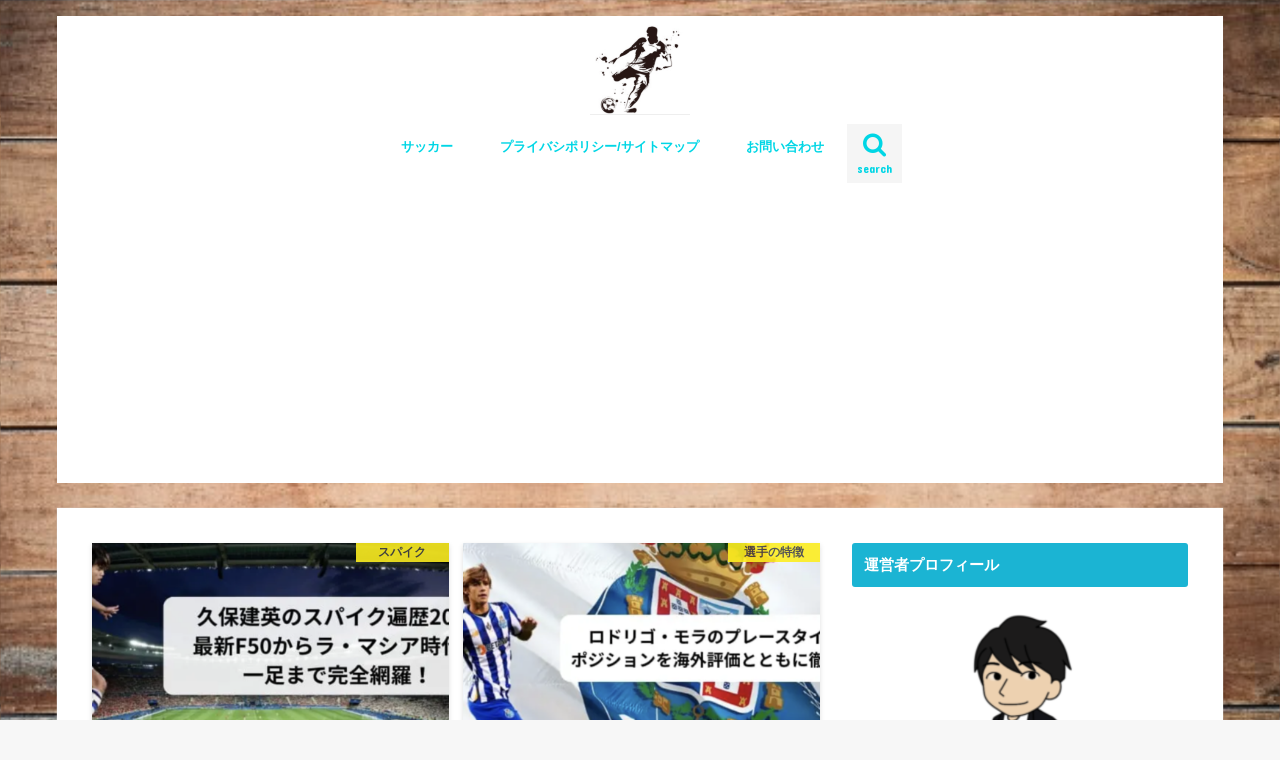

--- FILE ---
content_type: text/html; charset=UTF-8
request_url: https://tandk.info/
body_size: 12146
content:
<!doctype html> <!--[if lt IE 7]><html lang="ja" class="no-js lt-ie9 lt-ie8 lt-ie7"><![endif]--> <!--[if (IE 7)&!(IEMobile)]><html lang="ja" class="no-js lt-ie9 lt-ie8"><![endif]--> <!--[if (IE 8)&!(IEMobile)]><html lang="ja" class="no-js lt-ie9"><![endif]--> <!--[if gt IE 8]><!--><html lang="ja" class="no-js"><!--<![endif]--><head><meta name="twitter:card" content=summary_large_image/><meta name="twitter:site" content=@soccer_Hnd_ /><meta property="og:url" content=https://goo.gl/aYvTpX /><meta property="og:title" content=サッカー解剖者・本田によるサッカー解剖講座 /><meta property="og:description" content=98%が未だ知らないサッカーの本質を伝えるレッスン /><meta property="og:image" content=https://tandk.info/wp-content/uploads/2018/07/normal_l.png/><meta charset="utf-8"><meta http-equiv="X-UA-Compatible" content="IE=edge"><link media="all" href="https://tandk.info/wp-content/cache/autoptimize/css/autoptimize_64bdc0642e54144f4c0ea291a0f2e562.css" rel="stylesheet" /><title>サッカー宝庫</title><meta name="HandheldFriendly" content="True"><meta name="MobileOptimized" content="320"><meta name="viewport" content="width=device-width, initial-scale=1"/><link rel="apple-touch-icon" href="https://tandk.info/wp-content/uploads/2020/05/cb890573361130f19e430cfc2f8f6094.png"><link rel="icon" href="https://tandk.info/wp-content/uploads/2024/09/493e63b6967ddcae0f3532ec761058ce.png"><link rel="pingback" href="https://tandk.info/xmlrpc.php"> <!--[if IE]><link rel="shortcut icon" href="https://tandk.info/wp-content/uploads/2020/05/cb890573361130f19e430cfc2f8f6094.png"><![endif]--> <!--[if lt IE 9]> <script src="//html5shiv.googlecode.com/svn/trunk/html5.js"></script> <script src="//css3-mediaqueries-js.googlecode.com/svn/trunk/css3-mediaqueries.js"></script> <![endif]--><meta name="description"  content="国内サッカー、海外サッカーなど、サッカー全般の情報をメインにお届けするブログになっております。" /><link rel="next" href="https://tandk.info/page/2/" /> <script type="application/ld+json" class="aioseop-schema">{"@context":"https://schema.org","@graph":[{"@type":"Organization","@id":"https://tandk.info/#organization","url":"https://tandk.info/","name":"サッカー宝庫","sameAs":[]},{"@type":"WebSite","@id":"https://tandk.info/#website","url":"https://tandk.info/","name":"サッカー宝庫","publisher":{"@id":"https://tandk.info/#organization"}},{"@type":"WebPage","@id":"https://tandk.info#webpage","url":"https://tandk.info","inLanguage":"ja","name":"サッカー宝庫","isPartOf":{"@id":"https://tandk.info/#website"},"breadcrumb":{"@id":"https://tandk.info#breadcrumblist"},"description":"国内サッカー、海外サッカーなど、サッカー全般の情報をメインにお届けするブログになっております。","about":{"@id":"https://tandk.info/#organization"}},{"@type":"BreadcrumbList","@id":"https://tandk.info#breadcrumblist","itemListElement":[{"@type":"ListItem","position":1,"item":{"@type":"WebPage","@id":"https://tandk.info/","url":"https://tandk.info/","name":"サッカー宝庫"}}]}]}</script> <link rel="canonical" href="https://tandk.info/" /> <script type="text/javascript" >window.ga=window.ga||function(){(ga.q=ga.q||[]).push(arguments)};ga.l=+new Date;
				ga('create', 'UA-115006290-1', 'auto');
				// Plugins
				
				ga('send', 'pageview');</script> <script async src="https://www.google-analytics.com/analytics.js"></script> <link rel='dns-prefetch' href='//webfonts.xserver.jp' /><link rel='dns-prefetch' href='//ajax.googleapis.com' /><link rel='dns-prefetch' href='//fonts.googleapis.com' /><link rel='dns-prefetch' href='//maxcdn.bootstrapcdn.com' /><link rel='dns-prefetch' href='//s.w.org' /><link rel="alternate" type="application/rss+xml" title="サッカー宝庫 &raquo; フィード" href="https://tandk.info/feed/" /><link rel="alternate" type="application/rss+xml" title="サッカー宝庫 &raquo; コメントフィード" href="https://tandk.info/comments/feed/" /> <script type="text/javascript">window._wpemojiSettings = {"baseUrl":"https:\/\/s.w.org\/images\/core\/emoji\/11\/72x72\/","ext":".png","svgUrl":"https:\/\/s.w.org\/images\/core\/emoji\/11\/svg\/","svgExt":".svg","source":{"concatemoji":"https:\/\/tandk.info\/wp-includes\/js\/wp-emoji-release.min.js"}};
			!function(e,a,t){var n,r,o,i=a.createElement("canvas"),p=i.getContext&&i.getContext("2d");function s(e,t){var a=String.fromCharCode;p.clearRect(0,0,i.width,i.height),p.fillText(a.apply(this,e),0,0);e=i.toDataURL();return p.clearRect(0,0,i.width,i.height),p.fillText(a.apply(this,t),0,0),e===i.toDataURL()}function c(e){var t=a.createElement("script");t.src=e,t.defer=t.type="text/javascript",a.getElementsByTagName("head")[0].appendChild(t)}for(o=Array("flag","emoji"),t.supports={everything:!0,everythingExceptFlag:!0},r=0;r<o.length;r++)t.supports[o[r]]=function(e){if(!p||!p.fillText)return!1;switch(p.textBaseline="top",p.font="600 32px Arial",e){case"flag":return s([55356,56826,55356,56819],[55356,56826,8203,55356,56819])?!1:!s([55356,57332,56128,56423,56128,56418,56128,56421,56128,56430,56128,56423,56128,56447],[55356,57332,8203,56128,56423,8203,56128,56418,8203,56128,56421,8203,56128,56430,8203,56128,56423,8203,56128,56447]);case"emoji":return!s([55358,56760,9792,65039],[55358,56760,8203,9792,65039])}return!1}(o[r]),t.supports.everything=t.supports.everything&&t.supports[o[r]],"flag"!==o[r]&&(t.supports.everythingExceptFlag=t.supports.everythingExceptFlag&&t.supports[o[r]]);t.supports.everythingExceptFlag=t.supports.everythingExceptFlag&&!t.supports.flag,t.DOMReady=!1,t.readyCallback=function(){t.DOMReady=!0},t.supports.everything||(n=function(){t.readyCallback()},a.addEventListener?(a.addEventListener("DOMContentLoaded",n,!1),e.addEventListener("load",n,!1)):(e.attachEvent("onload",n),a.attachEvent("onreadystatechange",function(){"complete"===a.readyState&&t.readyCallback()})),(n=t.source||{}).concatemoji?c(n.concatemoji):n.wpemoji&&n.twemoji&&(c(n.twemoji),c(n.wpemoji)))}(window,document,window._wpemojiSettings);</script> <link rel='stylesheet' id='pz-linkcard-css'  href='https://tandk.info/wp-content/cache/autoptimize/css/autoptimize_single_ccc3d958ee20092da7415877bcd27629.css' type='text/css' media='all' /><link rel='stylesheet' id='gf_Concert-css'  href='//fonts.googleapis.com/css?family=Concert+One' type='text/css' media='all' /><link rel='stylesheet' id='gf_Lato-css'  href='//fonts.googleapis.com/css?family=Lato' type='text/css' media='all' /><link rel='stylesheet' id='fontawesome-css'  href='//maxcdn.bootstrapcdn.com/font-awesome/4.6.0/css/font-awesome.min.css' type='text/css' media='all' /> <script type='text/javascript' src='//ajax.googleapis.com/ajax/libs/jquery/1.12.4/jquery.min.js'></script> <script type='text/javascript' src='//webfonts.xserver.jp/js/xserver.js'></script> <link rel='https://api.w.org/' href='https://tandk.info/wp-json/' /><link rel="EditURI" type="application/rsd+xml" title="RSD" href="https://tandk.info/xmlrpc.php?rsd" /><link rel="wlwmanifest" type="application/wlwmanifest+xml" href="https://tandk.info/wp-includes/wlwmanifest.xml" /> <script type="text/javascript">jQuery(function($){$(function(){$(window).scroll(function(){$('.ctw-marker').each(function(){var targetP=$(this).offset().top;var scrollT=$(window).scrollTop();var windowH=$(window).height();if(scrollT>targetP-windowH+250){$(this).addClass('ctw-marker-position')}})})})});</script><script async src="//pagead2.googlesyndication.com/pagead/js/adsbygoogle.js"></script> <script>(adsbygoogle = window.adsbygoogle || []).push({
          google_ad_client: "ca-pub-2224722504666313",
          enable_page_level_ads: true
     });</script> <style type="text/css" id="custom-background-css">body.custom-background { background-image: url("https://tandk.info/wp-content/uploads/2018/05/92eb406652719f2e38e6fa45522b4fe4.png"); background-position: left top; background-size: contain; background-repeat: repeat; background-attachment: scroll; }</style> <script async src="https://www.googletagmanager.com/gtag/js?id=UA-115006290-1"></script> <script>window.dataLayer = window.dataLayer || [];
  function gtag(){dataLayer.push(arguments);}
  gtag('js', new Date());

  gtag('config', 'UA-115006290-1');</script> <script async src="//pagead2.googlesyndication.com/pagead/js/adsbygoogle.js"></script> <script>(adsbygoogle = window.adsbygoogle || []).push({
          google_ad_client: "ca-pub-2224722504666313",
          enable_page_level_ads: true
     });</script> <script async custom-element="amp-auto-ads"
        src="https://cdn.ampproject.org/v0/amp-auto-ads-0.1.js"></script><link rel="icon" href="https://tandk.info/wp-content/uploads/2018/04/31ce1a330bbe35278c83acd4694c9f2a-150x150.png" sizes="32x32" /><link rel="icon" href="https://tandk.info/wp-content/uploads/2018/04/31ce1a330bbe35278c83acd4694c9f2a.png" sizes="192x192" /><link rel="apple-touch-icon-precomposed" href="https://tandk.info/wp-content/uploads/2018/04/31ce1a330bbe35278c83acd4694c9f2a.png" /><meta name="msapplication-TileImage" content="https://tandk.info/wp-content/uploads/2018/04/31ce1a330bbe35278c83acd4694c9f2a.png" /></head><body class="home blog custom-background">
<div id="container" class="  "><header class="header animated fadeIn bgnormal headercenter" role="banner"><div id="inner-header" class="wrap cf"><div id="logo" class="gf fs_m"><h1 class="h1 img"><a href="https://tandk.info" rel="nofollow"><img src="https://tandk.info/wp-content/uploads/2024/09/493e63b6967ddcae0f3532ec761058ce.png" alt="サッカー宝庫"></a></h1></div><nav id="g_nav" role="navigation"> <a href="#searchbox" data-remodal-target="searchbox" class="nav_btn search_btn"><span class="text gf">search</span></a><ul id="menu-%e3%83%a1%e3%82%a4%e3%83%b3%e3%83%a1%e3%83%8b%e3%83%a5%e3%83%bc" class="nav top-nav cf"><li id="menu-item-6881" class="menu-item menu-item-type-taxonomy menu-item-object-category menu-item-6881"><a href="https://tandk.info/category/%e3%82%b5%e3%83%83%e3%82%ab%e3%83%bc/">サッカー<span class="gf"></span></a></li><li id="menu-item-913" class="menu-item menu-item-type-post_type menu-item-object-page menu-item-913"><a href="https://tandk.info/%e3%83%97%e3%83%a9%e3%82%a4%e3%83%90%e3%82%b7%e3%83%9d%e3%83%aa%e3%82%b7%e3%83%bc/">プライバシポリシー/サイトマップ<span class="gf"></span></a></li><li id="menu-item-821" class="menu-item menu-item-type-post_type menu-item-object-post menu-item-821"><a href="https://tandk.info/2018/06/%e3%81%8a%e5%95%8f%e3%81%84%e5%90%88%e3%82%8f%e3%81%9b/">お問い合わせ<span class="gf"></span></a></li></ul></nav> <a href="#spnavi" data-remodal-target="spnavi" class="nav_btn"><span class="text gf">menu</span></a></div></header><div class="remodal" data-remodal-id="spnavi" data-remodal-options="hashTracking:false"> <button data-remodal-action="close" class="remodal-close"><span class="text gf">CLOSE</span></button><div id="categories-6" class="widget widget_categories"><h4 class="widgettitle"><span>メニュー</span></h4><form action="https://tandk.info" method="get"><label class="screen-reader-text" for="cat">メニュー</label><select  name='cat' id='cat' class='postform' ><option value='-1'>カテゴリーを選択</option><option class="level-0" value="113">UEFAチャンピオンズリーグ&nbsp;&nbsp;(4)</option><option class="level-0" value="107">サッカー&nbsp;&nbsp;(168)</option><option class="level-0" value="127">スパイク&nbsp;&nbsp;(1)</option><option class="level-0" value="126">セレブレーション&nbsp;&nbsp;(1)</option><option class="level-0" value="124">ファッション&nbsp;&nbsp;(2)</option><option class="level-0" value="109">プレミアリーグ&nbsp;&nbsp;(4)</option><option class="level-0" value="125">仲良し&nbsp;&nbsp;(1)</option><option class="level-0" value="123">名言&nbsp;&nbsp;(1)</option><option class="level-0" value="111">学歴&nbsp;&nbsp;(4)</option><option class="level-0" value="119">家族&nbsp;&nbsp;(4)</option><option class="level-0" value="112">年棒&nbsp;&nbsp;(11)</option><option class="level-0" value="117">幼少期&nbsp;&nbsp;(3)</option><option class="level-0" value="114">彼女・嫁・恋愛事情&nbsp;&nbsp;(10)</option><option class="level-0" value="116">性格&nbsp;&nbsp;(4)</option><option class="level-0" value="1">未分類&nbsp;&nbsp;(113)</option><option class="level-0" value="121">海外の反応・評価&nbsp;&nbsp;(1)</option><option class="level-0" value="118">病気・怪我&nbsp;&nbsp;(3)</option><option class="level-0" value="108">背番号&nbsp;&nbsp;(20)</option><option class="level-0" value="110">選手の特徴&nbsp;&nbsp;(17)</option><option class="level-0" value="115">髪型&nbsp;&nbsp;(2)</option> </select></form> <script type='text/javascript'>(function() {
	var dropdown = document.getElementById( "cat" );
	function onCatChange() {
		if ( dropdown.options[ dropdown.selectedIndex ].value > 0 ) {
			dropdown.parentNode.submit();
		}
	}
	dropdown.onchange = onCatChange;
})();</script> </div><button data-remodal-action="close" class="remodal-close"><span class="text gf">CLOSE</span></button></div><div class="remodal searchbox" data-remodal-id="searchbox" data-remodal-options="hashTracking:false"><div class="search cf"><dl><dt>キーワードで記事を検索</dt><dd><form role="search" method="get" id="searchform" class="searchform cf" action="https://tandk.info/" > <input type="search" placeholder="検索する" value="" name="s" id="s" /> <button type="submit" id="searchsubmit" ><i class="fa fa-search"></i></button></form></dd></dl></div> <button data-remodal-action="close" class="remodal-close"><span class="text gf">CLOSE</span></button></div><div id="content"><div id="inner-content" class="wrap cf"><main id="main" class="m-all t-all d-5of7 cf" role="main"><div class="post-list-card cf"><article class="post-list cf animated fadeIn post-7201 post type-post status-publish format-standard has-post-thumbnail category-127 article cf" role="article"> <a href="https://tandk.info/2025/09/%e4%b9%85%e4%bf%9d%e5%bb%ba%e8%8b%b1%e3%81%ae%e3%82%b9%e3%83%91%e3%82%a4%e3%82%af%e9%81%8d%e6%ad%b42025%ef%bd%9c%e6%9c%80%e6%96%b0f50%e3%81%8b%e3%82%89%e3%83%a9%e3%83%bb%e3%83%9e%e3%82%b7%e3%82%a2/" rel="bookmark" title="久保建英のスパイク遍歴2025｜最新F50からラ・マシア時代の一足まで完全網羅！"><figure class="eyecatch"> <img width="486" height="290" src="https://tandk.info/wp-content/uploads/2025/09/34068c185fb8a68f24eebed61b37dfb3-486x290.png" class="attachment-home-thum size-home-thum wp-post-image" alt="" /><span class="cat-name cat-id-127">スパイク</span></figure><section class="entry-content cf"><h1 class="h2 entry-title">久保建英のスパイク遍歴2025｜最新F50からラ・マシア時代の一足まで完全網羅！</h1><p class="byline entry-meta vcard"> <span class="date gf updated">2025.09.02</span> <span class="writer name author"><span class="fn">本田</span></span></p><div class="description"><p>※この記事にはプロモーションが含まれています。 久保建英のスパイク、どれを履いているか気になりませんか？ 世界で戦う彼の足元には、常に最高の一足が選ばれています。 2025年最新モデル「アディダス F50」から、幼少期の&#8230;</p></div></section> </a></article><article class="post-list cf animated fadeIn post-7198 post type-post status-publish format-standard has-post-thumbnail category-110 article cf" role="article"> <a href="https://tandk.info/2025/09/%e3%83%ad%e3%83%89%e3%83%aa%e3%82%b4%e3%83%bb%e3%83%a2%e3%83%a9%e3%81%ae%e3%83%97%e3%83%ac%e3%83%bc%e3%82%b9%e3%82%bf%e3%82%a4%e3%83%ab%e3%81%a8%e3%83%9d%e3%82%b8%e3%82%b7%e3%83%a7%e3%83%b3%e3%82%92/" rel="bookmark" title="ロドリゴ・モラのプレースタイルとポジションを海外評価とともに徹底解説"><figure class="eyecatch"> <img width="486" height="290" src="https://tandk.info/wp-content/uploads/2025/09/21232943221fa28eec63945d083010cb-486x290.png" class="attachment-home-thum size-home-thum wp-post-image" alt="" /><span class="cat-name cat-id-110">選手の特徴</span></figure><section class="entry-content cf"><h1 class="h2 entry-title">ロドリゴ・モラのプレースタイルとポジションを海外評価とともに徹底解説</h1><p class="byline entry-meta vcard"> <span class="date gf updated">2025.09.02</span> <span class="writer name author"><span class="fn">本田</span></span></p><div class="description"><p>※この記事にはプロモーションが含まれています。 ロドリゴ・モラのプレースタイルとポジションについて徹底解説します。 18歳にしてポルトの攻撃をけん引する彼は、卓越したテクニックと視野の広さで、ヨーロッパ中のスカウトを虜に&#8230;</p></div></section> </a></article><article class="post-list cf animated fadeIn post-7194 post type-post status-publish format-standard has-post-thumbnail category-1 category-108 article cf" role="article"> <a href="https://tandk.info/2025/09/%e5%a0%82%e5%ae%89%e5%be%8b%e3%81%ae%e6%ad%b4%e4%bb%a3%e8%83%8c%e7%95%aa%e5%8f%b7%e3%82%92%e3%82%af%e3%83%a9%e3%83%96%ef%bc%86%e4%bb%a3%e8%a1%a8%e3%81%a7%e5%ae%8c%e5%85%a8%e7%b6%b2%e7%be%85%ef%bc%81/" rel="bookmark" title="堂安律の歴代背番号をクラブ＆代表で完全網羅！番号の意味と成長の軌跡を徹底解説"><figure class="eyecatch"> <img width="486" height="290" src="https://tandk.info/wp-content/uploads/2025/09/156a76df8c50794ed2b33820a653108a-486x290.png" class="attachment-home-thum size-home-thum wp-post-image" alt="" /><span class="cat-name cat-id-1">未分類</span></figure><section class="entry-content cf"><h1 class="h2 entry-title">堂安律の歴代背番号をクラブ＆代表で完全網羅！番号の意味と成長の軌跡を徹底解説</h1><p class="byline entry-meta vcard"> <span class="date gf updated">2025.09.02</span> <span class="writer name author"><span class="fn">本田</span></span></p><div class="description"><p>※この記事にはプロモーションが含まれています。 堂安律の背番号遍歴と最新移籍情報を徹底解説します。 ガンバ大阪の「38番」での衝撃デビューから、オランダ・フローニンゲンの「7番」「25番」、PSVの「25番」、ビーレフェ&#8230;</p></div></section> </a></article><article class="post-list cf animated fadeIn post-7191 post type-post status-publish format-standard has-post-thumbnail category-108 article cf" role="article"> <a href="https://tandk.info/2025/09/%e3%82%aa%e3%83%bc%e3%83%90%e3%83%a1%e3%83%a4%e3%83%b3%e3%81%ae%e6%ad%b4%e4%bb%a3%e8%83%8c%e7%95%aa%e5%8f%b7%e5%ae%8c%e5%85%a8%e3%81%be%e3%81%a8%e3%82%81%ef%bd%9c%e3%82%af%e3%83%a9%e3%83%96%e5%88%a5/" rel="bookmark" title="オーバメヤンの歴代背番号完全まとめ｜クラブ別＆ガボン代表での物語"><figure class="eyecatch"> <img width="486" height="290" src="https://tandk.info/wp-content/uploads/2025/09/29750abdbc257615263ca95429cfa4aa-486x290.png" class="attachment-home-thum size-home-thum wp-post-image" alt="" /><span class="cat-name cat-id-108">背番号</span></figure><section class="entry-content cf"><h1 class="h2 entry-title">オーバメヤンの歴代背番号完全まとめ｜クラブ別＆ガボン代表での物語</h1><p class="byline entry-meta vcard"> <span class="date gf updated">2025.09.02</span> <span class="writer name author"><span class="fn">本田</span></span></p><div class="description"><p>※この記事にはプロモーションが含まれています。 あの爆発的なスピードとゴールセンスで世界を魅了してきたストライカー、オーバメヤン。 彼がこれまでに身につけてきた背番号には、それぞれドラマがあります。 ACミランの若手時代&#8230;</p></div></section> </a></article><article class="post-list cf animated fadeIn post-7187 post type-post status-publish format-standard has-post-thumbnail category-111 article cf" role="article"> <a href="https://tandk.info/2025/09/%e5%a0%82%e5%ae%89%e5%be%8b%e3%81%ae%e5%87%ba%e8%ba%ab%e9%ab%98%e6%a0%a1%e3%81%af%e3%81%a9%e3%81%93%ef%bc%9f%e4%b8%ad%e5%ad%a6%e3%83%bb%e9%ab%98%e6%a0%a1%e6%99%82%e4%bb%a3%e3%81%ae%e9%a9%9a%e3%81%8d/" rel="bookmark" title="堂安律の出身高校はどこ？中学・高校時代の驚きのエピソードも一挙紹介！"><figure class="eyecatch"> <img width="486" height="290" src="https://tandk.info/wp-content/uploads/2025/09/3796270e84207c04d8147ab3ac36ccba-486x290.png" class="attachment-home-thum size-home-thum wp-post-image" alt="" /><span class="cat-name cat-id-111">学歴</span></figure><section class="entry-content cf"><h1 class="h2 entry-title">堂安律の出身高校はどこ？中学・高校時代の驚きのエピソードも一挙紹介！</h1><p class="byline entry-meta vcard"> <span class="date gf updated">2025.09.02</span> <span class="writer name author"><span class="fn">本田</span></span></p><div class="description"><p>※この記事にはプロモーションが含まれています。 堂安律の出身高校や中学、学生時代のサッカーエピソードを知りたい方、必見です。 この記事では、堂安律がどんな学校に通っていたのか、ガンバ大阪時代の伝説、そして育成年代での活躍&#8230;</p></div></section> </a></article><article class="post-list cf animated fadeIn post-7184 post type-post status-publish format-standard has-post-thumbnail category-114 article cf" role="article"> <a href="https://tandk.info/2025/09/%e5%a0%82%e5%ae%89%e5%be%8b%e3%81%ae%e5%ab%81%e3%81%af%e6%98%8e%e6%9d%be%e7%be%8e%e7%8e%96%ef%bc%81%e9%a6%b4%e3%82%8c%e5%88%9d%e3%82%81%e3%81%8b%e3%82%89%e6%b5%b7%e5%a4%96%e3%81%ae%e5%8f%8d%e5%bf%9c/" rel="bookmark" title="堂安律の嫁は明松美玖！馴れ初めから海外の反応まで徹底紹介【画像あり】"><figure class="eyecatch"> <img width="486" height="290" src="https://tandk.info/wp-content/uploads/2025/09/e23be447901ddce966916d877147e272-486x290.png" class="attachment-home-thum size-home-thum wp-post-image" alt="" /><span class="cat-name cat-id-114">彼女・嫁・恋愛事情</span></figure><section class="entry-content cf"><h1 class="h2 entry-title">堂安律の嫁は明松美玖！馴れ初めから海外の反応まで徹底紹介【画像あり】</h1><p class="byline entry-meta vcard"> <span class="date gf updated">2025.09.02</span> <span class="writer name author"><span class="fn">本田</span></span></p><div class="description"><p>※この記事にはプロモーションが含まれています。 あの日本代表MF、堂安律がついに結婚を発表しました。 お相手は実業家でありモデル、そしてSNSでも絶大な人気を誇る明松美玖さん。 偶然の出会いから遠距離恋愛、そして入籍に至&#8230;</p></div></section> </a></article><article class="post-list cf animated fadeIn post-7181 post type-post status-publish format-standard has-post-thumbnail category-124 article cf" role="article"> <a href="https://tandk.info/2025/09/%e5%a0%82%e5%ae%89%e5%be%8b%e3%81%ae%e7%a7%81%e6%9c%8d%e3%81%8c%e8%b6%85%e3%81%8a%e3%81%97%e3%82%83%e3%82%8c%ef%bc%81%e7%9d%80%e7%94%a8%e3%83%96%e3%83%a9%e3%83%b3%e3%83%89%e3%83%bb%e3%82%b9%e3%82%bf/" rel="bookmark" title="堂安律の私服が超おしゃれ！着用ブランド・スタイルを徹底解説【画像あり】"><figure class="eyecatch"> <img width="486" height="290" src="https://tandk.info/wp-content/uploads/2025/09/0f5a1910023fee730c3d135965f0ef9e-486x290.png" class="attachment-home-thum size-home-thum wp-post-image" alt="" /><span class="cat-name cat-id-124">ファッション</span></figure><section class="entry-content cf"><h1 class="h2 entry-title">堂安律の私服が超おしゃれ！着用ブランド・スタイルを徹底解説【画像あり】</h1><p class="byline entry-meta vcard"> <span class="date gf updated">2025.09.02</span> <span class="writer name author"><span class="fn">本田</span></span></p><div class="description"><p>※この記事にはプロモーションが含まれています。 堂安律の私服が“おしゃれすぎる”と話題！ シンプルなのに洗練されていて、ブランド選びにもこだわりを感じる… そんな彼の私服センスに、いま注目が集まっています&#038;#x1f455&#8230;</p></div></section> </a></article><article class="post-list cf animated fadeIn post-7178 post type-post status-publish format-standard has-post-thumbnail category-117 article cf" role="article"> <a href="https://tandk.info/2025/09/%e5%a0%82%e5%ae%89%e5%be%8b%e3%81%ae%e5%9b%bd%e7%b1%8d%e3%81%af%e6%97%a5%e6%9c%ac%ef%bc%81%e9%9f%93%e5%9b%bd%e4%ba%ba%e3%83%bb%e3%83%8f%e3%83%bc%e3%83%95%e8%aa%ac%e3%81%ae%e7%9c%9f%e7%9b%b8%e3%81%a8/" rel="bookmark" title="堂安律の国籍は日本！韓国人・ハーフ説の真相と家族のルーツを完全解説！"><figure class="eyecatch"> <img width="486" height="290" src="https://tandk.info/wp-content/uploads/2025/09/b226ae5ce5e5766ac5c2260ee367e28a-486x290.png" class="attachment-home-thum size-home-thum wp-post-image" alt="" /><span class="cat-name cat-id-117">幼少期</span></figure><section class="entry-content cf"><h1 class="h2 entry-title">堂安律の国籍は日本！韓国人・ハーフ説の真相と家族のルーツを完全解説！</h1><p class="byline entry-meta vcard"> <span class="date gf updated">2025.09.02</span> <span class="writer name author"><span class="fn">本田</span></span></p><div class="description"><p>※この記事にはプロモーションが含まれています。 堂安律の国籍って本当に日本？それとも韓国とのハーフ？ そんな疑問を感じて調べたあなたのために、この記事では「堂安律＝純日本人」である根拠をわかりやすく解説します。 名字が珍&#8230;</p></div></section> </a></article><article class="post-list cf animated fadeIn post-7175 post type-post status-publish format-standard has-post-thumbnail category-108 article cf" role="article"> <a href="https://tandk.info/2025/09/%e3%83%ad%e3%83%89%e3%83%aa%e3%82%b4%e3%83%bb%e3%83%a2%e3%83%a9%e3%81%ae%e6%ad%b4%e4%bb%a3%e8%83%8c%e7%95%aa%e5%8f%b7%ef%bd%9c%e3%82%af%e3%83%a9%e3%83%96%e3%81%a8%e4%bb%a3%e8%a1%a8%e3%81%ae%e7%95%aa/" rel="bookmark" title="ロドリゴ・モラの歴代背番号｜クラブと代表の番号に秘められたエピソードと海外評価"><figure class="eyecatch"> <img width="486" height="290" src="https://tandk.info/wp-content/uploads/2025/09/05d8edd2c00b323af0c4d4bc6b3ab281-486x290.png" class="attachment-home-thum size-home-thum wp-post-image" alt="" /><span class="cat-name cat-id-108">背番号</span></figure><section class="entry-content cf"><h1 class="h2 entry-title">ロドリゴ・モラの歴代背番号｜クラブと代表の番号に秘められたエピソードと海外評価</h1><p class="byline entry-meta vcard"> <span class="date gf updated">2025.09.02</span> <span class="writer name author"><span class="fn">本田</span></span></p><div class="description"><p>※この記事にはプロモーションが含まれています。 ロドリゴ・モラの歴代背番号と、その背後にあるエピソードを紹介します。 クラブではユース時代から一貫して背番号86を背負い、トップチームでも変わらずその番号でプレー。 若手番&#8230;</p></div></section> </a></article><article class="post-list cf animated fadeIn post-7172 post type-post status-publish format-standard has-post-thumbnail category-112 article cf" role="article"> <a href="https://tandk.info/2025/09/%e3%82%aa%e3%83%bc%e3%83%90%e3%83%a1%e3%83%a4%e3%83%b3%e3%81%ae%e5%b9%b4%e4%bf%b8%e6%8e%a8%e7%a7%bb%e3%81%a8%e3%83%9e%e3%83%ab%e3%82%bb%e3%82%a4%e3%83%a6%e5%b9%b4%e4%bf%b8%e3%83%a9%e3%83%b3%e3%82%ad/" rel="bookmark" title="オーバメヤンの年俸推移とマルセイユ年俸ランキング｜全クラブでの活躍とエピソード完全版"><figure class="eyecatch"> <img width="486" height="290" src="https://tandk.info/wp-content/uploads/2025/09/bc58ff58a3aee6d5fb47159ab676e3df-486x290.png" class="attachment-home-thum size-home-thum wp-post-image" alt="" /><span class="cat-name cat-id-112">年棒</span></figure><section class="entry-content cf"><h1 class="h2 entry-title">オーバメヤンの年俸推移とマルセイユ年俸ランキング｜全クラブでの活躍とエピソード完全版</h1><p class="byline entry-meta vcard"> <span class="date gf updated">2025.09.02</span> <span class="writer name author"><span class="fn">本田</span></span></p><div class="description"><p>※この記事にはプロモーションが含まれています。 あの快速ストライカー、ピエール＝エメリク・オーバメヤンの年俸とキャリアの歩みを深掘りします。 現在はマルセイユでプレーし、年俸ランキングでは堂々のトップ5入り。 2025-&#8230;</p></div></section> </a></article></div><nav class="pagination cf"><ul class='page-numbers'><li><span aria-current='page' class='page-numbers current'>1</span></li><li><a class='page-numbers' href='https://tandk.info/page/2/'>2</a></li><li><a class='page-numbers' href='https://tandk.info/page/3/'>3</a></li><li><span class="page-numbers dots">&hellip;</span></li><li><a class='page-numbers' href='https://tandk.info/page/38/'>38</a></li><li><a class="next page-numbers" href="https://tandk.info/page/2/">></a></li></ul></nav></main><div id="sidebar1" class="sidebar m-all t-all d-2of7 cf" role="complementary"><div id="text-9" class="widget widget_text"><h4 class="widgettitle"><span>運営者プロフィール</span></h4><div class="textwidget"><p><img class="wp-image-6904 aligncenter" src="https://tandk.info/wp-content/uploads/2025/08/66c613bdd0ded7a0750658b178ebeab9-215x300.png" alt="" width="128" height="179" /></p><p>ニックネーム：本田</p><p>性別：男性</p><p>年齢：30代</p><p>当ブログ運営者は、大学体育会サッカー部にて、全国2度の経験。</p><p>サッカー引退後、サッカーを見ることが専門になり、国内外のサッカー選手に刺激を毎日もらっています。</p><p>長年サッカーに育ててもらった身として、皆さんに、深く選手のことを知ってもらい、日本サッカー界が少しでも盛り上がれば嬉しいです。</p></div></div><div id="search-2" class="widget widget_search"><form role="search" method="get" id="searchform" class="searchform cf" action="https://tandk.info/" > <input type="search" placeholder="検索する" value="" name="s" id="s" /> <button type="submit" id="searchsubmit" ><i class="fa fa-search"></i></button></form></div><div id="recent-posts-2" class="widget widget_recent_entries"><h4 class="widgettitle"><span>最近の投稿</span></h4><ul><li> <a class="cf" href="https://tandk.info/2025/09/%e4%b9%85%e4%bf%9d%e5%bb%ba%e8%8b%b1%e3%81%ae%e3%82%b9%e3%83%91%e3%82%a4%e3%82%af%e9%81%8d%e6%ad%b42025%ef%bd%9c%e6%9c%80%e6%96%b0f50%e3%81%8b%e3%82%89%e3%83%a9%e3%83%bb%e3%83%9e%e3%82%b7%e3%82%a2/" title="久保建英のスパイク遍歴2025｜最新F50からラ・マシア時代の一足まで完全網羅！"> 久保建英のスパイク遍歴2025｜最新F50からラ・マシア時代の一足まで完全網羅！ </a></li><li> <a class="cf" href="https://tandk.info/2025/09/%e3%83%ad%e3%83%89%e3%83%aa%e3%82%b4%e3%83%bb%e3%83%a2%e3%83%a9%e3%81%ae%e3%83%97%e3%83%ac%e3%83%bc%e3%82%b9%e3%82%bf%e3%82%a4%e3%83%ab%e3%81%a8%e3%83%9d%e3%82%b8%e3%82%b7%e3%83%a7%e3%83%b3%e3%82%92/" title="ロドリゴ・モラのプレースタイルとポジションを海外評価とともに徹底解説"> ロドリゴ・モラのプレースタイルとポジションを海外評価とともに徹底解説 </a></li><li> <a class="cf" href="https://tandk.info/2025/09/%e5%a0%82%e5%ae%89%e5%be%8b%e3%81%ae%e6%ad%b4%e4%bb%a3%e8%83%8c%e7%95%aa%e5%8f%b7%e3%82%92%e3%82%af%e3%83%a9%e3%83%96%ef%bc%86%e4%bb%a3%e8%a1%a8%e3%81%a7%e5%ae%8c%e5%85%a8%e7%b6%b2%e7%be%85%ef%bc%81/" title="堂安律の歴代背番号をクラブ＆代表で完全網羅！番号の意味と成長の軌跡を徹底解説"> 堂安律の歴代背番号をクラブ＆代表で完全網羅！番号の意味と成長の軌跡を徹底解説 </a></li><li> <a class="cf" href="https://tandk.info/2025/09/%e3%82%aa%e3%83%bc%e3%83%90%e3%83%a1%e3%83%a4%e3%83%b3%e3%81%ae%e6%ad%b4%e4%bb%a3%e8%83%8c%e7%95%aa%e5%8f%b7%e5%ae%8c%e5%85%a8%e3%81%be%e3%81%a8%e3%82%81%ef%bd%9c%e3%82%af%e3%83%a9%e3%83%96%e5%88%a5/" title="オーバメヤンの歴代背番号完全まとめ｜クラブ別＆ガボン代表での物語"> オーバメヤンの歴代背番号完全まとめ｜クラブ別＆ガボン代表での物語 </a></li><li> <a class="cf" href="https://tandk.info/2025/09/%e5%a0%82%e5%ae%89%e5%be%8b%e3%81%ae%e5%87%ba%e8%ba%ab%e9%ab%98%e6%a0%a1%e3%81%af%e3%81%a9%e3%81%93%ef%bc%9f%e4%b8%ad%e5%ad%a6%e3%83%bb%e9%ab%98%e6%a0%a1%e6%99%82%e4%bb%a3%e3%81%ae%e9%a9%9a%e3%81%8d/" title="堂安律の出身高校はどこ？中学・高校時代の驚きのエピソードも一挙紹介！"> 堂安律の出身高校はどこ？中学・高校時代の驚きのエピソードも一挙紹介！ </a></li></ul></div><div id="recent-comments-2" class="widget widget_recent_comments"><h4 class="widgettitle"><span>最近のコメント</span></h4><ul id="recentcomments"><li class="recentcomments"><a href="https://tandk.info/2018/06/%e3%81%8a%e5%95%8f%e3%81%84%e5%90%88%e3%82%8f%e3%81%9b/#comment-34">お問い合わせ</a> に <span class="comment-author-link">本田</span> より</li><li class="recentcomments"><a href="https://tandk.info/2018/06/%e3%81%8a%e5%95%8f%e3%81%84%e5%90%88%e3%82%8f%e3%81%9b/#comment-24">お問い合わせ</a> に <span class="comment-author-link"><a href='http://―' rel='external nofollow' class='url'>幹細胞クリニック東京永田</a></span> より</li><li class="recentcomments"><a href="https://tandk.info/2022/10/%e5%ae%88%e7%94%b0%e8%8b%b1%e6%ad%a3%e3%81%ae%e5%ab%81%e3%81%af%e3%80%81%e8%97%a4%e9%98%aa%e3%82%8c%e3%81%84%e3%81%aa%ef%bc%81%e5%b9%b4%e6%a3%92%e3%82%84%e4%b8%ad%e5%ad%a6%e3%81%ae%e7%89%b9%e5%be%b4/#comment-9">守田英正の嫁は、藤阪れいな！年棒や中学の特徴について！</a> に <span class="comment-author-link">雅之</span> より</li><li class="recentcomments"><a href="https://tandk.info/2020/02/%e3%80%90%e6%9c%80%e6%96%b0%e3%80%91%e6%9c%ac%e7%94%b0%e5%9c%ad%e4%bd%91%e3%81%ae%e5%90%8d%e8%a8%80%e9%9b%86%e3%83%bb%e7%94%bb%e5%83%8f%e3%80%9c%e5%8a%aa%e5%8a%9b%e3%82%84%e5%a4%b1%e6%95%97%e3%81%97/#comment-8">【最新】本田圭佑の名言集・画像〜努力や失敗している人へ〜</a> に <span class="comment-author-link">博之</span> より</li><li class="recentcomments"><a href="https://tandk.info/2020/02/%e3%80%90%e6%9c%80%e6%96%b0%e3%80%91%e6%9c%ac%e7%94%b0%e5%9c%ad%e4%bd%91%e3%81%ae%e5%90%8d%e8%a8%80%e9%9b%86%e3%83%bb%e7%94%bb%e5%83%8f%e3%80%9c%e5%8a%aa%e5%8a%9b%e3%82%84%e5%a4%b1%e6%95%97%e3%81%97/#comment-7">【最新】本田圭佑の名言集・画像〜努力や失敗している人へ〜</a> に <span class="comment-author-link">貴之</span> より</li></ul></div><div id="archives-2" class="widget widget_archive"><h4 class="widgettitle"><span>アーカイブ</span></h4><ul><li><a href='https://tandk.info/2025/09/'>2025年9月</a></li><li><a href='https://tandk.info/2025/08/'>2025年8月</a></li><li><a href='https://tandk.info/2024/09/'>2024年9月</a></li><li><a href='https://tandk.info/2024/08/'>2024年8月</a></li><li><a href='https://tandk.info/2024/07/'>2024年7月</a></li><li><a href='https://tandk.info/2024/06/'>2024年6月</a></li><li><a href='https://tandk.info/2024/05/'>2024年5月</a></li><li><a href='https://tandk.info/2023/09/'>2023年9月</a></li><li><a href='https://tandk.info/2023/08/'>2023年8月</a></li><li><a href='https://tandk.info/2023/07/'>2023年7月</a></li><li><a href='https://tandk.info/2023/06/'>2023年6月</a></li><li><a href='https://tandk.info/2023/05/'>2023年5月</a></li><li><a href='https://tandk.info/2023/04/'>2023年4月</a></li><li><a href='https://tandk.info/2023/03/'>2023年3月</a></li><li><a href='https://tandk.info/2023/02/'>2023年2月</a></li><li><a href='https://tandk.info/2023/01/'>2023年1月</a></li><li><a href='https://tandk.info/2022/12/'>2022年12月</a></li><li><a href='https://tandk.info/2022/10/'>2022年10月</a></li><li><a href='https://tandk.info/2022/09/'>2022年9月</a></li><li><a href='https://tandk.info/2022/08/'>2022年8月</a></li><li><a href='https://tandk.info/2022/07/'>2022年7月</a></li><li><a href='https://tandk.info/2022/03/'>2022年3月</a></li><li><a href='https://tandk.info/2022/02/'>2022年2月</a></li><li><a href='https://tandk.info/2022/01/'>2022年1月</a></li><li><a href='https://tandk.info/2021/11/'>2021年11月</a></li><li><a href='https://tandk.info/2021/05/'>2021年5月</a></li><li><a href='https://tandk.info/2021/04/'>2021年4月</a></li><li><a href='https://tandk.info/2020/08/'>2020年8月</a></li><li><a href='https://tandk.info/2020/07/'>2020年7月</a></li><li><a href='https://tandk.info/2020/06/'>2020年6月</a></li><li><a href='https://tandk.info/2020/05/'>2020年5月</a></li><li><a href='https://tandk.info/2020/04/'>2020年4月</a></li><li><a href='https://tandk.info/2020/03/'>2020年3月</a></li><li><a href='https://tandk.info/2020/02/'>2020年2月</a></li><li><a href='https://tandk.info/2020/01/'>2020年1月</a></li><li><a href='https://tandk.info/2019/07/'>2019年7月</a></li><li><a href='https://tandk.info/2019/06/'>2019年6月</a></li><li><a href='https://tandk.info/2019/01/'>2019年1月</a></li><li><a href='https://tandk.info/2018/12/'>2018年12月</a></li><li><a href='https://tandk.info/2018/11/'>2018年11月</a></li><li><a href='https://tandk.info/2018/10/'>2018年10月</a></li><li><a href='https://tandk.info/2018/09/'>2018年9月</a></li><li><a href='https://tandk.info/2018/08/'>2018年8月</a></li><li><a href='https://tandk.info/2018/07/'>2018年7月</a></li><li><a href='https://tandk.info/2018/06/'>2018年6月</a></li><li><a href='https://tandk.info/2018/05/'>2018年5月</a></li><li><a href='https://tandk.info/2018/04/'>2018年4月</a></li><li><a href='https://tandk.info/2018/02/'>2018年2月</a></li></ul></div><div id="categories-2" class="widget widget_categories"><h4 class="widgettitle"><span>カテゴリー</span></h4><ul><li class="cat-item cat-item-113"><a href="https://tandk.info/category/uefa%e3%83%81%e3%83%a3%e3%83%b3%e3%83%94%e3%82%aa%e3%83%b3%e3%82%ba%e3%83%aa%e3%83%bc%e3%82%b0/" >UEFAチャンピオンズリーグ</a></li><li class="cat-item cat-item-107"><a href="https://tandk.info/category/%e3%82%b5%e3%83%83%e3%82%ab%e3%83%bc/" >サッカー</a></li><li class="cat-item cat-item-127"><a href="https://tandk.info/category/%e3%82%b9%e3%83%91%e3%82%a4%e3%82%af/" >スパイク</a></li><li class="cat-item cat-item-126"><a href="https://tandk.info/category/%e3%82%bb%e3%83%ac%e3%83%96%e3%83%ac%e3%83%bc%e3%82%b7%e3%83%a7%e3%83%b3/" >セレブレーション</a></li><li class="cat-item cat-item-124"><a href="https://tandk.info/category/%e3%83%95%e3%82%a1%e3%83%83%e3%82%b7%e3%83%a7%e3%83%b3/" >ファッション</a></li><li class="cat-item cat-item-109"><a href="https://tandk.info/category/%e3%83%97%e3%83%ac%e3%83%9f%e3%82%a2%e3%83%aa%e3%83%bc%e3%82%b0/" >プレミアリーグ</a></li><li class="cat-item cat-item-125"><a href="https://tandk.info/category/%e4%bb%b2%e8%89%af%e3%81%97/" >仲良し</a></li><li class="cat-item cat-item-123"><a href="https://tandk.info/category/%e5%90%8d%e8%a8%80/" >名言</a></li><li class="cat-item cat-item-111"><a href="https://tandk.info/category/%e5%ad%a6%e6%ad%b4/" >学歴</a></li><li class="cat-item cat-item-119"><a href="https://tandk.info/category/%e5%ae%b6%e6%97%8f/" >家族</a></li><li class="cat-item cat-item-112"><a href="https://tandk.info/category/%e5%b9%b4%e6%a3%92/" >年棒</a></li><li class="cat-item cat-item-117"><a href="https://tandk.info/category/%e5%b9%bc%e5%b0%91%e6%9c%9f/" >幼少期</a></li><li class="cat-item cat-item-114"><a href="https://tandk.info/category/%e5%bd%bc%e5%a5%b3%e3%83%bb%e5%ab%81%e3%83%bb%e6%81%8b%e6%84%9b%e4%ba%8b%e6%83%85/" >彼女・嫁・恋愛事情</a></li><li class="cat-item cat-item-116"><a href="https://tandk.info/category/%e6%80%a7%e6%a0%bc/" >性格</a></li><li class="cat-item cat-item-1"><a href="https://tandk.info/category/%e6%9c%aa%e5%88%86%e9%a1%9e/" >未分類</a></li><li class="cat-item cat-item-121"><a href="https://tandk.info/category/%e6%b5%b7%e5%a4%96%e3%81%ae%e5%8f%8d%e5%bf%9c%e3%83%bb%e8%a9%95%e4%be%a1/" >海外の反応・評価</a></li><li class="cat-item cat-item-118"><a href="https://tandk.info/category/%e7%97%85%e6%b0%97%e3%83%bb%e6%80%aa%e6%88%91/" >病気・怪我</a></li><li class="cat-item cat-item-108"><a href="https://tandk.info/category/%e8%83%8c%e7%95%aa%e5%8f%b7/" >背番号</a></li><li class="cat-item cat-item-110"><a href="https://tandk.info/category/%e9%81%b8%e6%89%8b%e3%81%ae%e7%89%b9%e5%be%b4/" >選手の特徴</a></li><li class="cat-item cat-item-115"><a href="https://tandk.info/category/%e9%ab%aa%e5%9e%8b/" >髪型</a></li></ul></div><div id="meta-4" class="widget widget_meta"><h4 class="widgettitle"><span>メタ情報</span></h4><ul><li><a href="https://tandk.info/wp-login.php">ログイン</a></li><li><a href="https://tandk.info/feed/">投稿の <abbr title="Really Simple Syndication">RSS</abbr></a></li><li><a href="https://tandk.info/comments/feed/">コメントの <abbr title="Really Simple Syndication">RSS</abbr></a></li><li><a href="https://ja.wordpress.org/" title="Powered by WordPress, state-of-the-art semantic personal publishing platform.">WordPress.org</a></li></ul></div><div id="pages-6" class="widget widget_pages"><h4 class="widgettitle"><span>固定ページ</span></h4><ul><li class="page_item page-item-911"><a href="https://tandk.info/%e3%83%97%e3%83%a9%e3%82%a4%e3%83%90%e3%82%b7%e3%83%9d%e3%83%aa%e3%82%b7%e3%83%bc/">プライバシポリシー/サイトマップ</a></li></ul></div></div></div></div><div id="page-top"> <a href="#header" title="ページトップへ"><i class="fa fa-chevron-up"></i></a></div><div id="footer-top" class="wow animated fadeIn cf bgnormal"><div class="inner wrap cf"></div></div><footer id="footer" class="footer bgnormal" role="contentinfo"><div id="inner-footer" class="inner wrap cf"><nav role="navigation"><div class="footer-links cf"><ul id="menu-%e3%83%a1%e3%82%a4%e3%83%b3%e3%83%a1%e3%83%8b%e3%83%a5%e3%83%bc-1" class="footer-nav cf"><li class="menu-item menu-item-type-taxonomy menu-item-object-category menu-item-6881"><a href="https://tandk.info/category/%e3%82%b5%e3%83%83%e3%82%ab%e3%83%bc/">サッカー<span class="gf"></span></a></li><li class="menu-item menu-item-type-post_type menu-item-object-page menu-item-913"><a href="https://tandk.info/%e3%83%97%e3%83%a9%e3%82%a4%e3%83%90%e3%82%b7%e3%83%9d%e3%83%aa%e3%82%b7%e3%83%bc/">プライバシポリシー/サイトマップ<span class="gf"></span></a></li><li class="menu-item menu-item-type-post_type menu-item-object-post menu-item-821"><a href="https://tandk.info/2018/06/%e3%81%8a%e5%95%8f%e3%81%84%e5%90%88%e3%82%8f%e3%81%9b/">お問い合わせ<span class="gf"></span></a></li></ul></div></nav><p class="source-org copyright">&copy;Copyright2025 <a href="https://tandk.info" rel="nofollow">サッカー宝庫</a>.All Rights Reserved.</p></div></footer></div> <script type='text/javascript'>var wpcf7 = {"apiSettings":{"root":"https:\/\/tandk.info\/wp-json\/contact-form-7\/v1","namespace":"contact-form-7\/v1"}};</script> <script type='text/javascript'>var tocplus = {"smooth_scroll":"1","visibility_show":"\u8868\u793a","visibility_hide":"\u975e\u8868\u793a","width":"Auto"};</script> <script defer src="https://tandk.info/wp-content/cache/autoptimize/js/autoptimize_692a0f5a4c457f19e5cad17ac6a2a148.js"></script></body></html>

--- FILE ---
content_type: text/html; charset=utf-8
request_url: https://www.google.com/recaptcha/api2/aframe
body_size: 268
content:
<!DOCTYPE HTML><html><head><meta http-equiv="content-type" content="text/html; charset=UTF-8"></head><body><script nonce="xxK_XhWfkuZmgojDQvux_A">/** Anti-fraud and anti-abuse applications only. See google.com/recaptcha */ try{var clients={'sodar':'https://pagead2.googlesyndication.com/pagead/sodar?'};window.addEventListener("message",function(a){try{if(a.source===window.parent){var b=JSON.parse(a.data);var c=clients[b['id']];if(c){var d=document.createElement('img');d.src=c+b['params']+'&rc='+(localStorage.getItem("rc::a")?sessionStorage.getItem("rc::b"):"");window.document.body.appendChild(d);sessionStorage.setItem("rc::e",parseInt(sessionStorage.getItem("rc::e")||0)+1);localStorage.setItem("rc::h",'1762029301958');}}}catch(b){}});window.parent.postMessage("_grecaptcha_ready", "*");}catch(b){}</script></body></html>

--- FILE ---
content_type: text/plain
request_url: https://www.google-analytics.com/j/collect?v=1&_v=j102&a=1624870296&t=pageview&_s=1&dl=https%3A%2F%2Ftandk.info%2F&ul=en-us%40posix&dt=%E3%82%B5%E3%83%83%E3%82%AB%E3%83%BC%E5%AE%9D%E5%BA%AB&sr=1280x720&vp=1280x720&_u=IEBAAEABAAAAACAAI~&jid=485270155&gjid=1442191955&cid=492123690.1762029298&tid=UA-115006290-1&_gid=834467560.1762029298&_r=1&_slc=1&z=998547740
body_size: -449
content:
2,cG-EB8JHBELH6